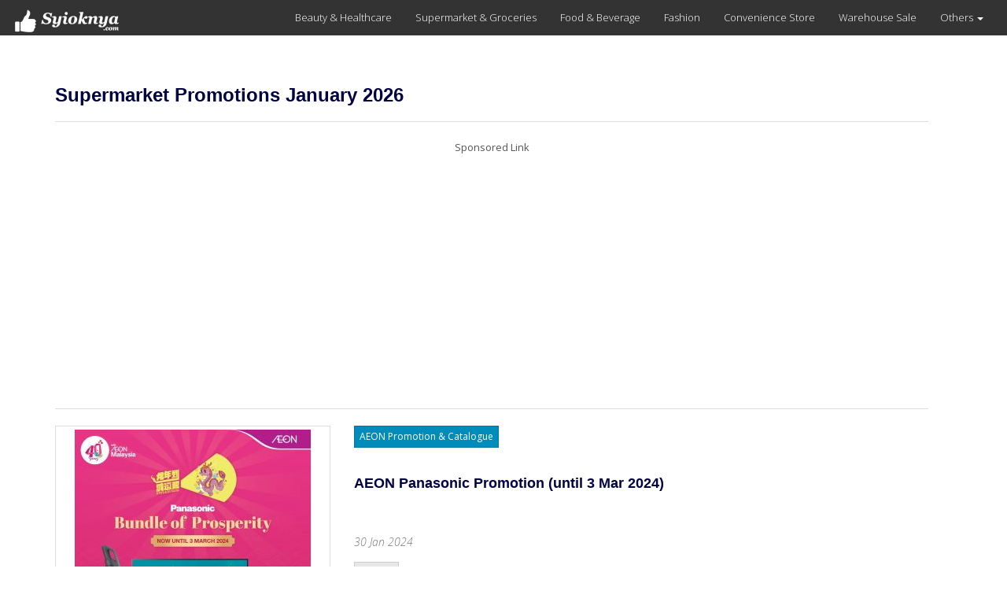

--- FILE ---
content_type: text/html; charset=UTF-8
request_url: https://www.syioknya.com/promotions/Supermarket/page/287
body_size: 6337
content:
<!DOCTYPE html>
<html lang="en">
  <head>
    <meta charset="utf-8">
    <meta name="Description" content="Get the latest Supermarket Promotions. Check out the latest promotions, sales, catalogues, FREE vouchers/coupons, promo codes, road show events and warehouse sales in Malaysia.">
    <meta name="Keywords" content="free,supermarket promotion,hypermarket promotion,promotion,free voucher,discount coupon,shopping,discount,event,activity,roadshow,expo,FOC,sale,sales,warehouse sale,clearance,Malaysia">
    <meta name="robots" content="index,follow">
    <meta property="fb:pages" content="1639403846073937" />
    <meta name="viewport" content="width=device-width,initial-scale=1.0,maximum-scale=5.0,user-scalable=yes">
    <title>Supermarket Promotions January 2026</title>
    <link rel="shortcut icon" href="https://www.syioknya.com/favicon.ico" type="image/x-icon"><link rel="icon" href="https://www.syioknya.com/favicon.ico" type="image/x-icon">
    
    <link rel="canonical" href="https://www.syioknya.com/promotions/Supermarket/page/287"/>
<link rel="stylesheet" href="//www.syioknya.com/style/base-20231101-1.css">
<link rel="stylesheet" type="text/css" href="//www.syioknya.com/plugin/bootstrap/css/bootstrap-yeti.min.css">
<script src="//www.syioknya.com/plugin/jquery/jquery.min.js"></script>
<script defer src="//www.syioknya.com/plugin/bootstrap/js/bootstrap.min.js"></script>
<script src="//www.syioknya.com/javascript/deallist-20231024-3.js"></script>
<script>currentpage='287';currentPageName='https://www.syioknya.com/promotions/Supermarket';</script>

<script async src="https://pagead2.googlesyndication.com/pagead/js/adsbygoogle.js?client=ca-pub-0785943469835804" crossorigin="anonymous"></script>
<meta property="og:url" content="https://www.syioknya.com/promotions/Supermarket/page/287" />
        <meta property="og:type" content="website" />
        <meta property="og:title" content="Supermarket Promotions January 2026" />
        <meta property="og:description" content="Get the latest Supermarket Promotions. Check out the latest promotions, sales, catalogues, FREE vouchers/coupons, promo codes, road show events and warehouse sales in Malaysia." />
        <meta property="og:site_name" content="Syioknya Malaysia" />
        <meta property="og:image" content="https://www.syioknya.com/custom/label/syioknya380_5befd440ad97c.png" />
        <meta name="twitter:card" content="summary_large_image" />
        <meta name="twitter:creator" content="Syioknya" />
        <meta name="twitter:site" content="Syioknya" />
        <meta name="twitter:image" content="https://www.syioknya.com/custom/label/syioknya380_5befd440ad97c.png" />
        <meta name="twitter:description" content="Get the latest Supermarket Promotions. Check out the latest promotions, sales, catalogues, FREE vouchers/coupons, promo codes, road show events and warehouse sales in Malaysia." />
        <meta name="twitter:title" content="Supermarket Promotions January 2026" />
        <meta name="twitter:url" content="https://www.syioknya.com/promotions/Supermarket/page/287" />
      






    <style type="text/css">
      .adslot_300600 {display:inline-block;width:300px;height:600px}
      @media (max-width: 767px) {.adslot_300600{display: none;}}
      .adslot_suggestdeal {display:block}
      @media (min-width: 768px) {.adslot_suggestdeal{display: none;}}
      .adslot_middle {display:block}
      @media (max-width: 767px) {.adslot_middle{display: none;}}
      .adslot_desktop {display:block}
      @media (max-width: 767px) {.adslot_desktop{display: none;}}
      .adslot_mobile {display:block}
      @media (min-width: 768px) {.adslot_mobile{display: none;}}
      #AdsHeader{
        min-height:320px;
      }
      @media screen and (min-width:768px){
        #AdsHeader{
          min-height:301px;
        }
      }
      @media screen and (max-width:767px){
        .adslottop300250{min-height:393px;}
        .adslot{min-height:320px;}
      }
      @media screen and (min-width:768px){
        .adslottop970250{min-height:301px;}
        .adslot{min-height:301px;}
      }
    </style>
    <script>
    function pageRedirect(input){
      window.location.href=input;
    }
    </script>
    <!-- Global site tag (gtag.js) - Google Analytics -->
      <script async src="https://www.googletagmanager.com/gtag/js?id=UA-1636786-8"></script>
      <script>
        window.dataLayer = window.dataLayer || [];
        function gtag(){dataLayer.push(arguments);}
        gtag('js', new Date());
        gtag('config', 'UA-1636786-8');
      </script>
    
  </head>
  <body>
    <!--<div class="row xs-col-12 hidden-sm hidden-md hidden-lg">&nbsp;</div>-->
    <div></div>
    <nav class="navbar navbar-default">
      <div class="container-fluid">
        <div class="navbar-header">
          <button type="button" class="navbar-toggle collapsed" data-toggle="collapse" data-target="#TopMenu" aria-expanded="false">
          <span class="sr-only">Toggle navigation</span>
          <span class="icon-bar"></span>
          <span class="icon-bar"></span>
          <span class="icon-bar"></span>
          </button>
          <a class="navbar-brand brand-name navbar-left" href="//www.syioknya.com/index.php" style="/*height:70px;*/"><img src="//www.syioknya.com/image/syioknya-logo.jpg" height="30px" width="142px" alt="Syioknya Malaysia"></a>
          <!--<a class="navbar-brand" href="//www.syioknya.com/index.php"><strong>Syioknya</strong></a>-->
        </div>
        <div class="collapse navbar-collapse" id="TopMenu">
          <ul class="nav navbar-nav navbar-right">
            <li><a href="//www.syioknya.com/promotions/health-beauty">Beauty & Healthcare</a></li><li><a href="//www.syioknya.com/promotions/Supermarket">Supermarket & Groceries</a></li><li><a href="//www.syioknya.com/promotions/food-beverage">Food & Beverage</a></li><li><a href="//www.syioknya.com/promotions/Fashion">Fashion</a></li><li><a href="//www.syioknya.com/promotions/convenience-store">Convenience Store</a></li><li><a href="//www.syioknya.com/promotions/warehouse-sale">Warehouse Sale</a></li><li class="dropdown"><a href="#" class="dropdown-toggle" data-toggle="dropdown" role="button" aria-expanded="false">Others <span class="caret"></span></a><ul class="dropdown-menu" role="menu"><li><a href="//www.syioknya.com/promotions/online-sale">Online Sale</a></li><li><a href="//www.syioknya.com/promotions/Airlines">Airlines</a></li><li><a href="//www.syioknya.com/promotions/children-maternity">Children & Maternity</a></li><li><a href="//www.syioknya.com/promotions/electrical-appliances">Electrical Appliances</a></li><li><a href="//www.syioknya.com/promotions/Education">Education</a></li><li><a href="//www.syioknya.com/promotions/Entertainment">Entertainment</a></li><li><a href="//www.syioknya.com/promotions/free-gift-free-sample">FREE Gift & FREE Sample</a></li><li><a href="//www.syioknya.com/promotions/free-voucher-promo-code">FREE Voucher & Promo Code</a></li><li><a href="//www.syioknya.com/promotions/home-living">Home & Living</a></li><li><a href="//www.syioknya.com/promotions/Kitchen%2B%252F%2BCooking">Kitchen / Cooking</a></li><li><a href="//www.syioknya.com/promotions/Sport">Sport</a></li><li><a href="//www.syioknya.com/promotions/Theme%2BPark">Theme Park</a></li><li><a href="//www.syioknya.com/promotions/Travel">Travel</a></li><li><a href="//www.syioknya.com/promotions/Others">Others</a></li></ul></li>
          </ul>
        </div>
      </div>
    </nav>
    <div class="container">
      <div class="row">
        <div class="col-sm-12">
<div class="row col-lg-12 col-md-12 col-sm-12">
  <div class="page-header">
    <h1 class="PageHeader"><strong>Supermarket Promotions January 2026</strong></h1>
  </div>
  <div class="row">
    <div id="AdsHeader" class="col-sm-12 col-xs-12 text-center">
      <font class='TextAdvertisement'>Sponsored Link</font><br>
      
        <!-- syioknya - Top (Responsive) -->
        <ins class="adsbygoogle"
             style="display:block"
             data-ad-client="ca-pub-0785943469835804"
             data-ad-slot="4404503860"
             data-ad-format="auto"
             data-full-width-responsive="true"></ins>
        <script>
        (adsbygoogle = window.adsbygoogle || []).push({});
        </script>
    </div>
  </div>
  <div class="row">&nbsp;</div>
  
  <div class="row"><div class="col-sm-12 col-xs-12"><hr></div></div>
  <div id="contentHTML">
  
  <div class="row">
    <div class="col-lg-4 col-sm-3">
      <a href="//www.syioknya.com/promotion/77789-aeon-panasonic-promotion" target=""  class="thumbnail">
        <img src="//www.syioknya.com/custom/picture/77789/syioknyaThumbnail-65b8981dbe1c7.jpg" title="AEON Panasonic Promotion (until 3 Mar 2024)" alt="AEON Panasonic Promotion (until 3 Mar 2024)" height="300px" width="300px" class="img-responsive center-block" >
      </a>
    </div>
    <div class="col-lg-7 col-sm-8">
      <a href="//www.syioknya.com/promotions/AEON" title="AEON Promotion &amp; Catalogue" rel="tag"><span class="btn btn-primary btn-xs btnspace">AEON Promotion &amp; Catalogue</span></a>
      <h2><a href="//www.syioknya.com/promotion/77789-aeon-panasonic-promotion" target=""  title="AEON Panasonic Promotion (until 3 Mar 2024)" class="ListTitleLink">AEON Panasonic Promotion (until 3 Mar 2024)</a><h2>
      <p class="ListShortDescription "></p><br>
      <p class="ListDate"><i>30 Jan 2024</i></p>
      <p><span class="btn btn-default btn-xs">Expired</span></p>
    </div>
    <div class="col-lg-1 col-sm-1"></div>
  </div>
  <div class="row"><div class="col-sm-12 col-xs-12"><hr></div></div>
  
  <div class="row">
    <div class="col-sm-12 col-xs-12 text-center">
      <!-- Syioknya - List Image 1 -->
          <ins class="adsbygoogle"
            style="display:block"
            data-ad-client="ca-pub-0785943469835804"
            data-ad-slot="9434900412"
            data-ad-format="auto"
            data-full-width-responsive="true"></ins>
          <script>(adsbygoogle = window.adsbygoogle || []).push({});</script>
    </div>
  </div>
  <div class="row"><div class="col-sm-12 col-xs-12">&nbsp;</div><div class="col-sm-12 col-xs-12"><hr></div></div>
  
  <div class="row">
    <div class="col-lg-4 col-sm-3">
      <a href="//www.syioknya.com/promotion/77782-aeon-self-care-products-promotion" target=""  class="thumbnail">
        <img src="//www.syioknya.com/custom/picture/77782/syioknyaThumbnail-65b860660d7ff.jpg" title="AEON Self-Care Products Promotion (until 1 Feb 2024)" alt="AEON Self-Care Products Promotion (until 1 Feb 2024)" height="300px" width="300px" class="img-responsive center-block" loading="lazy">
      </a>
    </div>
    <div class="col-lg-7 col-sm-8">
      <a href="//www.syioknya.com/promotions/AEON" title="AEON Promotion &amp; Catalogue" rel="tag"><span class="btn btn-primary btn-xs btnspace">AEON Promotion &amp; Catalogue</span></a>
      <h2><a href="//www.syioknya.com/promotion/77782-aeon-self-care-products-promotion" target=""  title="AEON Self-Care Products Promotion (until 1 Feb 2024)" class="ListTitleLink">AEON Self-Care Products Promotion (until 1 Feb 2024)</a><h2>
      <p class="ListShortDescription "></p><br>
      <p class="ListDate"><i>30 Jan 2024</i></p>
      <p><span class="btn btn-default btn-xs">Expired</span></p>
    </div>
    <div class="col-lg-1 col-sm-1"></div>
  </div>
  <div class="row"><div class="col-sm-12 col-xs-12"><hr></div></div>
  
  <div class="row">
    <div class="col-lg-4 col-sm-3">
      <a href="//www.syioknya.com/promotion/77781-the-store-facial-tissue-kitchen-towel-toilet-rolls-promotion" target=""  class="thumbnail">
        <img src="//www.syioknya.com/custom/picture/77781/syioknyaThumbnail-65b85f4a1b626.jpg" title="The Store Facial Tissue, Kitchen Towel &amp; Toilet Rolls Promotion (25 Jan 2024 - 14 Feb 2024)" alt="The Store Facial Tissue, Kitchen Towel &amp; Toilet Rolls Promotion (25 Jan 2024 - 14 Feb 2024)" height="300px" width="300px" class="img-responsive center-block" loading="lazy">
      </a>
    </div>
    <div class="col-lg-7 col-sm-8">
      <a href="//www.syioknya.com/promotions/The%2BStore" title="The Store Promotions &amp; Catalogues" rel="tag"><span class="btn btn-primary btn-xs btnspace">The Store Promotions &amp; Catalogues</span></a>
      <h2><a href="//www.syioknya.com/promotion/77781-the-store-facial-tissue-kitchen-towel-toilet-rolls-promotion" target=""  title="The Store Facial Tissue, Kitchen Towel &amp; Toilet Rolls Promotion (25 Jan 2024 - 14 Feb 2024)" class="ListTitleLink">The Store Facial Tissue, Kitchen Towel &amp; Toilet Rolls Promotion (25 Jan 2024 - 14 Feb 2024)</a><h2>
      <p class="ListShortDescription "></p><br>
      <p class="ListDate"><i>30 Jan 2024</i></p>
      <p><span class="btn btn-default btn-xs">Expired</span></p>
    </div>
    <div class="col-lg-1 col-sm-1"></div>
  </div>
  <div class="row"><div class="col-sm-12 col-xs-12"><hr></div></div>
  
  <div class="row">
    <div class="col-sm-12 col-xs-12 text-center">
      <!-- Syioknya - List Image 2 -->
          <ins class="adsbygoogle"
               style="display:block"
               data-ad-client="ca-pub-0785943469835804"
               data-ad-slot="6977720398"
               data-ad-format="auto"
               data-full-width-responsive="true"></ins>
          <script>(adsbygoogle = window.adsbygoogle || []).push({});</script>
    </div>
  </div>
  <div class="row"><div class="col-sm-12 col-xs-12">&nbsp;</div><div class="col-sm-12 col-xs-12"><hr></div></div>
  
  <div class="row">
    <div class="col-lg-4 col-sm-3">
      <a href="//www.syioknya.com/promotion/77778-giant-free-rm5-tng-ewallet-reload-pin-with-purchase-of-delfi-van-houten-products" target=""  class="thumbnail">
        <img src="//www.syioknya.com/custom/picture/77778/syioknyaThumbnail-65b85a076fe40.jpg" title="Giant FREE RM5 TNG eWallet Reload Pin with purchase of Delfi &amp; Van Houten Products (26 Jan 2024 - 20 Feb 2024)" alt="Giant FREE RM5 TNG eWallet Reload Pin with purchase of Delfi &amp; Van Houten Products (26 Jan 2024 - 20 Feb 2024)" height="300px" width="300px" class="img-responsive center-block" loading="lazy">
      </a>
    </div>
    <div class="col-lg-7 col-sm-8">
      <a href="//www.syioknya.com/promotions/Giant" title="Giant Promotion &amp; Catalogue" rel="tag"><span class="btn btn-primary btn-xs btnspace">Giant Promotion &amp; Catalogue</span></a>
      <h2><a href="//www.syioknya.com/promotion/77778-giant-free-rm5-tng-ewallet-reload-pin-with-purchase-of-delfi-van-houten-products" target=""  title="Giant FREE RM5 TNG eWallet Reload Pin with purchase of Delfi &amp; Van Houten Products (26 Jan 2024 - 20 Feb 2024)" class="ListTitleLink">Giant FREE RM5 TNG eWallet Reload Pin with purchase of Delfi &amp; Van Houten Products (26 Jan 2024 - 20 Feb 2024)</a><h2>
      <p class="ListShortDescription "></p><br>
      <p class="ListDate"><i>30 Jan 2024</i></p>
      <p><span class="btn btn-default btn-xs">Expired</span></p>
    </div>
    <div class="col-lg-1 col-sm-1"></div>
  </div>
  <div class="row"><div class="col-sm-12 col-xs-12"><hr></div></div>
  
  <div class="row">
    <div class="col-lg-4 col-sm-3">
      <a href="//www.syioknya.com/promotion/77777-aeon-iwate-wagyu-beef-promotion" target=""  class="thumbnail">
        <img src="//www.syioknya.com/custom/picture/77777/syioknyaThumbnail-65b857aa00b97.jpg" title="AEON Iwate Wagyu Beef Promotion (until 10 Feb 2024)" alt="AEON Iwate Wagyu Beef Promotion (until 10 Feb 2024)" height="300px" width="300px" class="img-responsive center-block" loading="lazy">
      </a>
    </div>
    <div class="col-lg-7 col-sm-8">
      <a href="//www.syioknya.com/promotions/AEON" title="AEON Promotion &amp; Catalogue" rel="tag"><span class="btn btn-primary btn-xs btnspace">AEON Promotion &amp; Catalogue</span></a>
      <h2><a href="//www.syioknya.com/promotion/77777-aeon-iwate-wagyu-beef-promotion" target=""  title="AEON Iwate Wagyu Beef Promotion (until 10 Feb 2024)" class="ListTitleLink">AEON Iwate Wagyu Beef Promotion (until 10 Feb 2024)</a><h2>
      <p class="ListShortDescription "></p><br>
      <p class="ListDate"><i>30 Jan 2024</i></p>
      <p><span class="btn btn-default btn-xs">Expired</span></p>
    </div>
    <div class="col-lg-1 col-sm-1"></div>
  </div>
  <div class="row"><div class="col-sm-12 col-xs-12"><hr></div></div>
  
  <div class="row">
    <div class="col-sm-12 col-xs-12 text-center">
      <!-- Syioknya - List Image 3 -->
          <ins class="adsbygoogle"
               style="display:block"
               data-ad-client="ca-pub-0785943469835804"
               data-ad-slot="1467756303"
               data-ad-format="auto"
               data-full-width-responsive="true"></ins>
          <script>(adsbygoogle = window.adsbygoogle || []).push({});</script>
    </div>
  </div>
  <div class="row"><div class="col-sm-12 col-xs-12">&nbsp;</div><div class="col-sm-12 col-xs-12"><hr></div></div>
  
  <div class="row">
    <div class="col-lg-4 col-sm-3">
      <a href="//www.syioknya.com/promotion/77776-segi-fresh-promotion" target=""  class="thumbnail">
        <img src="//www.syioknya.com/custom/picture/77776/syioknyaThumbnail-65b85595547a1.jpg" title="Segi Fresh Promotion (1 Feb 2024 - 29 Feb 2024)" alt="Segi Fresh Promotion (1 Feb 2024 - 29 Feb 2024)" height="300px" width="300px" class="img-responsive center-block" loading="lazy">
      </a>
    </div>
    <div class="col-lg-7 col-sm-8">
      <a href="//www.syioknya.com/promotions/SegiFresh" title="SegiFresh Promotions &amp; Catalogues" rel="tag"><span class="btn btn-primary btn-xs btnspace">SegiFresh Promotions &amp; Catalogues</span></a>
      <h2><a href="//www.syioknya.com/promotion/77776-segi-fresh-promotion" target=""  title="Segi Fresh Promotion (1 Feb 2024 - 29 Feb 2024)" class="ListTitleLink">Segi Fresh Promotion (1 Feb 2024 - 29 Feb 2024)</a><h2>
      <p class="ListShortDescription "></p><br>
      <p class="ListDate"><i>30 Jan 2024</i></p>
      <p><span class="btn btn-default btn-xs">Expired</span></p>
    </div>
    <div class="col-lg-1 col-sm-1"></div>
  </div>
  <div class="row"><div class="col-sm-12 col-xs-12"><hr></div></div>
  
  <div class="row">
    <div class="col-lg-4 col-sm-3">
      <a href="//www.syioknya.com/promotion/77774-tf-value-mart-free-julies-ceramic-plate-with-purchase-of-julies-love-letter" target=""  class="thumbnail">
        <img src="//www.syioknya.com/custom/picture/77774/syioknyaThumbnail-65b83c5b69bee.jpg" title="TF Value-Mart FREE Julie&#039;s Ceramic Plate with purchase of Julie&#039;s Love Letter (18 Jan 2024 - 31 Jan 2024)" alt="TF Value-Mart FREE Julie&#039;s Ceramic Plate with purchase of Julie&#039;s Love Letter (18 Jan 2024 - 31 Jan 2024)" height="300px" width="300px" class="img-responsive center-block" loading="lazy">
      </a>
    </div>
    <div class="col-lg-7 col-sm-8">
      <a href="//www.syioknya.com/promotions/tf-value-mart" title="TF Value-Mart Promotions &amp; Catalogues" rel="tag"><span class="btn btn-primary btn-xs btnspace">TF Value-Mart Promotions &amp; Catalogues</span></a>
      <h2><a href="//www.syioknya.com/promotion/77774-tf-value-mart-free-julies-ceramic-plate-with-purchase-of-julies-love-letter" target=""  title="TF Value-Mart FREE Julie&#039;s Ceramic Plate with purchase of Julie&#039;s Love Letter (18 Jan 2024 - 31 Jan 2024)" class="ListTitleLink">TF Value-Mart FREE Julie&#039;s Ceramic Plate with purchase of Julie&#039;s Love Letter (18 Jan 2024 - 31 Jan 2024)</a><h2>
      <p class="ListShortDescription "></p><br>
      <p class="ListDate"><i>30 Jan 2024</i></p>
      <p><span class="btn btn-default btn-xs">Expired</span></p>
    </div>
    <div class="col-lg-1 col-sm-1"></div>
  </div>
  <div class="row"><div class="col-sm-12 col-xs-12"><hr></div></div>
  
  <div class="row">
    <div class="col-sm-12 col-xs-12 text-center">
      <!-- Syioknya - List Image 4 -->
          <ins class="adsbygoogle"
               style="display:block"
               data-ad-client="ca-pub-0785943469835804"
               data-ad-slot="9623532207"
               data-ad-format="auto"
               data-full-width-responsive="true"></ins>
          <script>(adsbygoogle = window.adsbygoogle || []).push({});</script>
    </div>
  </div>
  <div class="row"><div class="col-sm-12 col-xs-12">&nbsp;</div><div class="col-sm-12 col-xs-12"><hr></div></div>
  
  <div class="row">
    <div class="col-lg-4 col-sm-3">
      <a href="//www.syioknya.com/promotion/77773-lotuss-cny-promotion-30jan2024" target=""  class="thumbnail">
        <img src="//www.syioknya.com/custom/picture/77773/syioknyaThumbnail-65b826f28c00d.jpg" title="Lotus&#039;s CNY Promotion: Unleash Festive Deals for a Prosperous Celebration (30 Jan 2024 - 31 Jan 2024)" alt="Lotus&#039;s CNY Promotion: Unleash Festive Deals for a Prosperous Celebration (30 Jan 2024 - 31 Jan 2024)" height="300px" width="300px" class="img-responsive center-block" loading="lazy">
      </a>
    </div>
    <div class="col-lg-7 col-sm-8">
      <a href="//www.syioknya.com/promotions/lotuss" title="Tesco / Lotus&#039;s Promotion &amp; Catalogue" rel="tag"><span class="btn btn-primary btn-xs btnspace">Tesco / Lotus&#039;s Promotion &amp; Catalogue</span></a>
      <h2><a href="//www.syioknya.com/promotion/77773-lotuss-cny-promotion-30jan2024" target=""  title="Lotus&#039;s CNY Promotion: Unleash Festive Deals for a Prosperous Celebration (30 Jan 2024 - 31 Jan 2024)" class="ListTitleLink">Lotus&#039;s CNY Promotion: Unleash Festive Deals for a Prosperous Celebration (30 Jan 2024 - 31 Jan 2024)</a><h2>
      <p class="ListShortDescription "></p><br>
      <p class="ListDate"><i>30 Jan 2024</i></p>
      <p><span class="btn btn-default btn-xs">Expired</span></p>
    </div>
    <div class="col-lg-1 col-sm-1"></div>
  </div>
  <div class="row"><div class="col-sm-12 col-xs-12"><hr></div></div>
  
  <div class="row">
    <div class="col-lg-4 col-sm-3">
      <a href="//www.syioknya.com/promotion/77772-lotuss-sama-sama-berjimat-promotion-save-big-this-month-end-30jan2024" target=""  class="thumbnail">
        <img src="//www.syioknya.com/custom/picture/77772/syioknyaThumbnail-65b7d0d5a185d.jpg" title="Lotus&#039;s Sama-Sama Berjimat Promotion: Save Big This Month-end (30 Jan 2024 - 31 Jan 2024)" alt="Lotus&#039;s Sama-Sama Berjimat Promotion: Save Big This Month-end (30 Jan 2024 - 31 Jan 2024)" height="300px" width="300px" class="img-responsive center-block" loading="lazy">
      </a>
    </div>
    <div class="col-lg-7 col-sm-8">
      <a href="//www.syioknya.com/promotions/lotuss" title="Tesco / Lotus&#039;s Promotion &amp; Catalogue" rel="tag"><span class="btn btn-primary btn-xs btnspace">Tesco / Lotus&#039;s Promotion &amp; Catalogue</span></a>
      <h2><a href="//www.syioknya.com/promotion/77772-lotuss-sama-sama-berjimat-promotion-save-big-this-month-end-30jan2024" target=""  title="Lotus&#039;s Sama-Sama Berjimat Promotion: Save Big This Month-end (30 Jan 2024 - 31 Jan 2024)" class="ListTitleLink">Lotus&#039;s Sama-Sama Berjimat Promotion: Save Big This Month-end (30 Jan 2024 - 31 Jan 2024)</a><h2>
      <p class="ListShortDescription "></p><br>
      <p class="ListDate"><i>30 Jan 2024</i></p>
      <p><span class="btn btn-default btn-xs">Expired</span></p>
    </div>
    <div class="col-lg-1 col-sm-1"></div>
  </div>
  <div class="row"><div class="col-sm-12 col-xs-12"><hr></div></div>
  
  <div class="row">
    <div class="col-sm-12 col-xs-12 text-center">
      <!-- Syioknya - List Image 5 -->
          <ins class="adsbygoogle"
               style="display:block"
               data-ad-client="ca-pub-0785943469835804"
               data-ad-slot="9088721832"
               data-ad-format="auto"
               data-full-width-responsive="true"></ins>
          <script>(adsbygoogle = window.adsbygoogle || []).push({});</script>
    </div>
  </div>
  <div class="row"><div class="col-sm-12 col-xs-12">&nbsp;</div><div class="col-sm-12 col-xs-12"><hr></div></div>
  
  <div class="row">
    <div class="col-lg-4 col-sm-3">
      <a href="//www.syioknya.com/promotion/77767-the-store-cooking-essentials-promotion" target=""  class="thumbnail">
        <img src="//www.syioknya.com/custom/picture/77767/syioknyaThumbnail-65b7bcbac3599.jpg" title="The Store Cooking Essentials Promotion (25 Jan 2024 - 14 Feb 2024)" alt="The Store Cooking Essentials Promotion (25 Jan 2024 - 14 Feb 2024)" height="300px" width="300px" class="img-responsive center-block" loading="lazy">
      </a>
    </div>
    <div class="col-lg-7 col-sm-8">
      <a href="//www.syioknya.com/promotions/The%2BStore" title="The Store Promotions &amp; Catalogues" rel="tag"><span class="btn btn-primary btn-xs btnspace">The Store Promotions &amp; Catalogues</span></a>
      <h2><a href="//www.syioknya.com/promotion/77767-the-store-cooking-essentials-promotion" target=""  title="The Store Cooking Essentials Promotion (25 Jan 2024 - 14 Feb 2024)" class="ListTitleLink">The Store Cooking Essentials Promotion (25 Jan 2024 - 14 Feb 2024)</a><h2>
      <p class="ListShortDescription "></p><br>
      <p class="ListDate"><i>29 Jan 2024</i></p>
      <p><span class="btn btn-default btn-xs">Expired</span></p>
    </div>
    <div class="col-lg-1 col-sm-1"></div>
  </div>
  <div class="row"><div class="col-sm-12 col-xs-12"><hr></div></div>
  
  <div class="row">
    <div class="col-lg-4 col-sm-3">
      <a href="//www.syioknya.com/promotion/77765-econsave-cny-rice-promotion" target=""  class="thumbnail">
        <img src="//www.syioknya.com/custom/picture/77765/syioknyaThumbnail-65b7b5e40e0f4.jpg" title="Econsave CNY Rice Promotion (26 Jan 2024 - 4 Feb 2024)" alt="Econsave CNY Rice Promotion (26 Jan 2024 - 4 Feb 2024)" height="300px" width="300px" class="img-responsive center-block" loading="lazy">
      </a>
    </div>
    <div class="col-lg-7 col-sm-8">
      <a href="//www.syioknya.com/promotions/Econsave" title="Econsave Promotion &amp; Catalogue" rel="tag"><span class="btn btn-primary btn-xs btnspace">Econsave Promotion &amp; Catalogue</span></a>
      <h2><a href="//www.syioknya.com/promotion/77765-econsave-cny-rice-promotion" target=""  title="Econsave CNY Rice Promotion (26 Jan 2024 - 4 Feb 2024)" class="ListTitleLink">Econsave CNY Rice Promotion (26 Jan 2024 - 4 Feb 2024)</a><h2>
      <p class="ListShortDescription "></p><br>
      <p class="ListDate"><i>29 Jan 2024</i></p>
      <p><span class="btn btn-default btn-xs">Expired</span></p>
    </div>
    <div class="col-lg-1 col-sm-1"></div>
  </div>
  <div class="row"><div class="col-sm-12 col-xs-12"><hr></div></div>
  
  <div class="row">
    <div class="col-sm-12 col-xs-12 text-center">
      <!-- Syioknya - List Image 6 -->
          <ins class="adsbygoogle"
               style="display:block"
               data-ad-client="ca-pub-0785943469835804"
               data-ad-slot="1785673237"
               data-ad-format="auto"
               data-full-width-responsive="true"></ins>
          <script>(adsbygoogle = window.adsbygoogle || []).push({});</script>
    </div>
  </div>
  <div class="row"><div class="col-sm-12 col-xs-12">&nbsp;</div><div class="col-sm-12 col-xs-12"><hr></div></div>
  
  <div class="row">
    <div class="col-lg-4 col-sm-3">
      <a href="//www.syioknya.com/promotion/77764-sunshine-baby-kid-expo-at-sunshine-square-bayan-baru" target=""  class="thumbnail">
        <img src="//www.syioknya.com/custom/picture/77764/syioknyaThumbnail-65b7b5318c55f.jpg" title="Sunshine Baby &amp; Kid Expo at Sunshine Square, Bayan Baru (28 Feb 2024 - 3 Mar 2024)" alt="Sunshine Baby &amp; Kid Expo at Sunshine Square, Bayan Baru (28 Feb 2024 - 3 Mar 2024)" height="300px" width="300px" class="img-responsive center-block" loading="lazy">
      </a>
    </div>
    <div class="col-lg-7 col-sm-8">
      <a href="//www.syioknya.com/promotions/Sunshine" title="Sunshine Retail Penang Promotions &amp; Catalogues" rel="tag"><span class="btn btn-primary btn-xs btnspace">Sunshine Retail Penang Promotions &amp; Catalogues</span></a>
      <h2><a href="//www.syioknya.com/promotion/77764-sunshine-baby-kid-expo-at-sunshine-square-bayan-baru" target=""  title="Sunshine Baby &amp; Kid Expo at Sunshine Square, Bayan Baru (28 Feb 2024 - 3 Mar 2024)" class="ListTitleLink">Sunshine Baby &amp; Kid Expo at Sunshine Square, Bayan Baru (28 Feb 2024 - 3 Mar 2024)</a><h2>
      <p class="ListShortDescription "></p><br>
      <p class="ListDate"><i>29 Jan 2024</i></p>
      <p><span class="btn btn-default btn-xs">Expired</span></p>
    </div>
    <div class="col-lg-1 col-sm-1"></div>
  </div>
  <div class="row"><div class="col-sm-12 col-xs-12"><hr></div></div>
  
  <div class="row">
    <div class="col-lg-4 col-sm-3">
      <a href="//www.syioknya.com/promotion/77763-sunshine-cny-fashion-sale" target=""  class="thumbnail">
        <img src="//www.syioknya.com/custom/picture/77763/syioknyaThumbnail-65b7b492a9b0e.jpg" title="Sunshine CNY Fashion Sale (29 Jan 2024 - 1 Feb 2024)" alt="Sunshine CNY Fashion Sale (29 Jan 2024 - 1 Feb 2024)" height="300px" width="300px" class="img-responsive center-block" loading="lazy">
      </a>
    </div>
    <div class="col-lg-7 col-sm-8">
      <a href="//www.syioknya.com/promotions/Sunshine" title="Sunshine Retail Penang Promotions &amp; Catalogues" rel="tag"><span class="btn btn-primary btn-xs btnspace">Sunshine Retail Penang Promotions &amp; Catalogues</span></a>
      <h2><a href="//www.syioknya.com/promotion/77763-sunshine-cny-fashion-sale" target=""  title="Sunshine CNY Fashion Sale (29 Jan 2024 - 1 Feb 2024)" class="ListTitleLink">Sunshine CNY Fashion Sale (29 Jan 2024 - 1 Feb 2024)</a><h2>
      <p class="ListShortDescription "></p><br>
      <p class="ListDate"><i>29 Jan 2024</i></p>
      <p><span class="btn btn-default btn-xs">Expired</span></p>
    </div>
    <div class="col-lg-1 col-sm-1"></div>
  </div>
  <div class="row"><div class="col-sm-12 col-xs-12"><hr></div></div>
  
  <div class="row">
    <div class="col-sm-12 col-xs-12 text-center">
      <!-- Syioknya - List Image 7 -->
          <ins class="adsbygoogle"
               style="display:block"
               data-ad-client="ca-pub-0785943469835804"
               data-ad-slot="9608322932"
               data-ad-format="auto"
               data-full-width-responsive="true"></ins>
          <script>(adsbygoogle = window.adsbygoogle || []).push({});</script>
    </div>
  </div>
  <div class="row"><div class="col-sm-12 col-xs-12">&nbsp;</div><div class="col-sm-12 col-xs-12"><hr></div></div>
  
  <div class="row">
    <div class="col-lg-4 col-sm-3">
      <a href="//www.syioknya.com/promotion/77762-segi-fresh-promotion" target=""  class="thumbnail">
        <img src="//www.syioknya.com/custom/picture/77762/syioknyaThumbnail-65b7b3e48df26.jpg" title="Segi Fresh Promotion (30 Jan 2024)" alt="Segi Fresh Promotion (30 Jan 2024)" height="300px" width="300px" class="img-responsive center-block" loading="lazy">
      </a>
    </div>
    <div class="col-lg-7 col-sm-8">
      <a href="//www.syioknya.com/promotions/SegiFresh" title="SegiFresh Promotions &amp; Catalogues" rel="tag"><span class="btn btn-primary btn-xs btnspace">SegiFresh Promotions &amp; Catalogues</span></a>
      <h2><a href="//www.syioknya.com/promotion/77762-segi-fresh-promotion" target=""  title="Segi Fresh Promotion (30 Jan 2024)" class="ListTitleLink">Segi Fresh Promotion (30 Jan 2024)</a><h2>
      <p class="ListShortDescription "></p><br>
      <p class="ListDate"><i>29 Jan 2024</i></p>
      <p><span class="btn btn-default btn-xs">Expired</span></p>
    </div>
    <div class="col-lg-1 col-sm-1"></div>
  </div>
  <div class="row"><div class="col-sm-12 col-xs-12"><hr></div></div>
  
  <div class="row">
    <div class="col-lg-4 col-sm-3">
      <a href="//www.syioknya.com/promotion/77761-jaya-grocer-seremban-prima-grand-opening-promotion" target=""  class="thumbnail">
        <img src="//www.syioknya.com/custom/picture/77761/syioknyaThumbnail-65b7b247ce6ed.jpg" title="Jaya Grocer Seremban Prima Grand Opening: Exciting Deals and Festive Fun Await" alt="Jaya Grocer Seremban Prima Grand Opening: Exciting Deals and Festive Fun Await" height="299px" width="300px" class="img-responsive center-block" loading="lazy">
      </a>
    </div>
    <div class="col-lg-7 col-sm-8">
      <a href="//www.syioknya.com/promotions/jaya-grocer" title="Jaya Grocer Promotion" rel="tag"><span class="btn btn-primary btn-xs btnspace">Jaya Grocer Promotion</span></a>
      <h2><a href="//www.syioknya.com/promotion/77761-jaya-grocer-seremban-prima-grand-opening-promotion" target=""  title="Jaya Grocer Seremban Prima Grand Opening: Exciting Deals and Festive Fun Await" class="ListTitleLink">Jaya Grocer Seremban Prima Grand Opening: Exciting Deals and Festive Fun Await</a><h2>
      <p class="ListShortDescription "></p><br>
      <p class="ListDate"><i>29 Jan 2024</i></p>
      <p><span class="btn btn-default btn-xs">Expired</span></p>
    </div>
    <div class="col-lg-1 col-sm-1"></div>
  </div>
  <div class="row"><div class="col-sm-12 col-xs-12"><hr></div></div>
  
  <div class="row">
    <div class="col-sm-12 col-xs-12 text-center">
      <!-- Syioknya - List Image 8 -->
          <ins class="adsbygoogle"
               style="display:block"
               data-ad-client="ca-pub-0785943469835804"
               data-ad-slot="4574761759"
               data-ad-format="auto"
               data-full-width-responsive="true"></ins>
          <script>(adsbygoogle = window.adsbygoogle || []).push({});</script>
    </div>
  </div>
  <div class="row"><div class="col-sm-12 col-xs-12">&nbsp;</div><div class="col-sm-12 col-xs-12"><hr></div></div>
  
  <div class="row">
    <div class="col-lg-4 col-sm-3">
      <a href="//www.syioknya.com/promotion/77756-econsave-non-halal-items-promotion" target=""  class="thumbnail">
        <img src="//www.syioknya.com/custom/picture/77756/syioknyaThumbnail-65b7ab4379dd9.jpg" title="Econsave Non-Halal Items Promotion (until 12 Feb 2024)" alt="Econsave Non-Halal Items Promotion (until 12 Feb 2024)" height="300px" width="300px" class="img-responsive center-block" loading="lazy">
      </a>
    </div>
    <div class="col-lg-7 col-sm-8">
      <a href="//www.syioknya.com/promotions/Econsave" title="Econsave Promotion &amp; Catalogue" rel="tag"><span class="btn btn-primary btn-xs btnspace">Econsave Promotion &amp; Catalogue</span></a>
      <h2><a href="//www.syioknya.com/promotion/77756-econsave-non-halal-items-promotion" target=""  title="Econsave Non-Halal Items Promotion (until 12 Feb 2024)" class="ListTitleLink">Econsave Non-Halal Items Promotion (until 12 Feb 2024)</a><h2>
      <p class="ListShortDescription "></p><br>
      <p class="ListDate"><i>29 Jan 2024</i></p>
      <p><span class="btn btn-default btn-xs">Expired</span></p>
    </div>
    <div class="col-lg-1 col-sm-1"></div>
  </div>
  <div class="row"><div class="col-sm-12 col-xs-12"><hr></div></div>
  
  <div class="row">
    <div class="col-lg-4 col-sm-3">
      <a href="//www.syioknya.com/promotion/77751-the-store-diapers-promotion" target=""  class="thumbnail">
        <img src="//www.syioknya.com/custom/picture/77751/syioknyaThumbnail-65b799122398a.jpg" title="The Store Diapers Promotion (25 Jan 2024 - 14 Feb 2024)" alt="The Store Diapers Promotion (25 Jan 2024 - 14 Feb 2024)" height="300px" width="300px" class="img-responsive center-block" loading="lazy">
      </a>
    </div>
    <div class="col-lg-7 col-sm-8">
      <a href="//www.syioknya.com/promotions/The%2BStore" title="The Store Promotions &amp; Catalogues" rel="tag"><span class="btn btn-primary btn-xs btnspace">The Store Promotions &amp; Catalogues</span></a>
      <h2><a href="//www.syioknya.com/promotion/77751-the-store-diapers-promotion" target=""  title="The Store Diapers Promotion (25 Jan 2024 - 14 Feb 2024)" class="ListTitleLink">The Store Diapers Promotion (25 Jan 2024 - 14 Feb 2024)</a><h2>
      <p class="ListShortDescription "></p><br>
      <p class="ListDate"><i>29 Jan 2024</i></p>
      <p><span class="btn btn-default btn-xs">Expired</span></p>
    </div>
    <div class="col-lg-1 col-sm-1"></div>
  </div>
  <div class="row"><div class="col-sm-12 col-xs-12"><hr></div></div>
  
  <div class="row">
    <div class="col-sm-12 col-xs-12 text-center">
      <!-- Syioknya - List Image 9 -->
          <ins class="adsbygoogle"
               style="display:block"
               data-ad-client="ca-pub-0785943469835804"
               data-ad-slot="3261680081"
               data-ad-format="auto"
               data-full-width-responsive="true"></ins>
          <script>(adsbygoogle = window.adsbygoogle || []).push({});</script>
    </div>
  </div>
  <div class="row"><div class="col-sm-12 col-xs-12">&nbsp;</div><div class="col-sm-12 col-xs-12"><hr></div></div>
  
  <div class="row">
    <div class="col-lg-4 col-sm-3">
      <a href="//www.syioknya.com/promotion/77742-mydin-padu-promotion" target=""  class="thumbnail">
        <img src="//www.syioknya.com/custom/picture/77742/syioknyaThumbnail-65b7252782e80.jpg" title="MYDIN PADU Promotion (29 Jan 2024 - 4 Feb 2024)" alt="MYDIN PADU Promotion (29 Jan 2024 - 4 Feb 2024)" height="299px" width="300px" class="img-responsive center-block" loading="lazy">
      </a>
    </div>
    <div class="col-lg-7 col-sm-8">
      <a href="//www.syioknya.com/promotions/MYDIN" title="MYDIN Promotions &amp; Catalogues" rel="tag"><span class="btn btn-primary btn-xs btnspace">MYDIN Promotions &amp; Catalogues</span></a>
      <h2><a href="//www.syioknya.com/promotion/77742-mydin-padu-promotion" target=""  title="MYDIN PADU Promotion (29 Jan 2024 - 4 Feb 2024)" class="ListTitleLink">MYDIN PADU Promotion (29 Jan 2024 - 4 Feb 2024)</a><h2>
      <p class="ListShortDescription "></p><br>
      <p class="ListDate"><i>29 Jan 2024</i></p>
      <p><span class="btn btn-default btn-xs">Expired</span></p>
    </div>
    <div class="col-lg-1 col-sm-1"></div>
  </div>
  <div class="row"><div class="col-sm-12 col-xs-12"><hr></div></div>
  
  <div class="row">
    <div class="col-lg-4 col-sm-3">
      <a href="//www.syioknya.com/promotion/77740-segi-fresh-station-18-pengkalan-opening-promotion" target=""  class="thumbnail">
        <img src="//www.syioknya.com/custom/picture/77740/syioknyaThumbnail-65b7219036e36.jpg" title="Segi Fresh Station 18, Pengkalan Opening Promotion (3 Feb 2024 - 11 Feb 2024)" alt="Segi Fresh Station 18, Pengkalan Opening Promotion (3 Feb 2024 - 11 Feb 2024)" height="300px" width="300px" class="img-responsive center-block" loading="lazy">
      </a>
    </div>
    <div class="col-lg-7 col-sm-8">
      <a href="//www.syioknya.com/promotions/SegiFresh" title="SegiFresh Promotions &amp; Catalogues" rel="tag"><span class="btn btn-primary btn-xs btnspace">SegiFresh Promotions &amp; Catalogues</span></a>
      <h2><a href="//www.syioknya.com/promotion/77740-segi-fresh-station-18-pengkalan-opening-promotion" target=""  title="Segi Fresh Station 18, Pengkalan Opening Promotion (3 Feb 2024 - 11 Feb 2024)" class="ListTitleLink">Segi Fresh Station 18, Pengkalan Opening Promotion (3 Feb 2024 - 11 Feb 2024)</a><h2>
      <p class="ListShortDescription "></p><br>
      <p class="ListDate"><i>29 Jan 2024</i></p>
      <p><span class="btn btn-default btn-xs">Expired</span></p>
    </div>
    <div class="col-lg-1 col-sm-1"></div>
  </div>
  <div class="row"><div class="col-sm-12 col-xs-12"><hr></div></div>
  
  <div class="row">
    <div class="col-sm-12 col-xs-12 text-center">
      <!-- Syioknya - List Image 10 -->
          <ins class="adsbygoogle"
               style="display:block"
               data-ad-client="ca-pub-0785943469835804"
               data-ad-slot="1729832916"
               data-ad-format="auto"
               data-full-width-responsive="true"></ins>
          <script>(adsbygoogle = window.adsbygoogle || []).push({});</script>
    </div>
  </div>
  <div class="row"><div class="col-sm-12 col-xs-12">&nbsp;</div><div class="col-sm-12 col-xs-12"><hr></div></div>
  
  <div class="row">
    <div class="col-lg-4 col-sm-3">
      <a href="//www.syioknya.com/promotion/77734-mydin-rakan-eksklusif-promotion" target=""  class="thumbnail">
        <img src="//www.syioknya.com/custom/picture/77734/syioknyaThumbnail-65b70ba038807.jpg" title="MYDIN Rakan Eksklusif Promotion (29 Jan 2024 - 4 Feb 2024)" alt="MYDIN Rakan Eksklusif Promotion (29 Jan 2024 - 4 Feb 2024)" height="300px" width="300px" class="img-responsive center-block" loading="lazy">
      </a>
    </div>
    <div class="col-lg-7 col-sm-8">
      <a href="//www.syioknya.com/promotions/MYDIN" title="MYDIN Promotions &amp; Catalogues" rel="tag"><span class="btn btn-primary btn-xs btnspace">MYDIN Promotions &amp; Catalogues</span></a>
      <h2><a href="//www.syioknya.com/promotion/77734-mydin-rakan-eksklusif-promotion" target=""  title="MYDIN Rakan Eksklusif Promotion (29 Jan 2024 - 4 Feb 2024)" class="ListTitleLink">MYDIN Rakan Eksklusif Promotion (29 Jan 2024 - 4 Feb 2024)</a><h2>
      <p class="ListShortDescription "></p><br>
      <p class="ListDate"><i>29 Jan 2024</i></p>
      <p><span class="btn btn-default btn-xs">Expired</span></p>
    </div>
    <div class="col-lg-1 col-sm-1"></div>
  </div>
  <div class="row"><div class="col-sm-12 col-xs-12"><hr></div></div>
  
  <div class="row">
    <div class="col-lg-4 col-sm-3">
      <a href="//www.syioknya.com/promotion/77733-sunshine-hero99-free-exclusive-cny-bowl" target=""  class="thumbnail">
        <img src="//www.syioknya.com/custom/picture/77733/syioknyaThumbnail-65b70aff84150.jpg" title="Sunshine HERO99 FREE Exclusive CNY Bowl" alt="Sunshine HERO99 FREE Exclusive CNY Bowl" height="300px" width="300px" class="img-responsive center-block" loading="lazy">
      </a>
    </div>
    <div class="col-lg-7 col-sm-8">
      <a href="//www.syioknya.com/promotions/Sunshine" title="Sunshine Retail Penang Promotions &amp; Catalogues" rel="tag"><span class="btn btn-primary btn-xs btnspace">Sunshine Retail Penang Promotions &amp; Catalogues</span></a>
      <h2><a href="//www.syioknya.com/promotion/77733-sunshine-hero99-free-exclusive-cny-bowl" target=""  title="Sunshine HERO99 FREE Exclusive CNY Bowl" class="ListTitleLink">Sunshine HERO99 FREE Exclusive CNY Bowl</a><h2>
      <p class="ListShortDescription "></p><br>
      <p class="ListDate"><i>29 Jan 2024</i></p>
      <p><span class="btn btn-default btn-xs">Expired</span></p>
    </div>
    <div class="col-lg-1 col-sm-1"></div>
  </div>
  <div class="row"><div class="col-sm-12 col-xs-12"><hr></div></div>
  
  <div class="row">
    <div class="col-lg-4 col-sm-3">
      <a href="//www.syioknya.com/promotion/77728-sunshine-pre-cny-free-rm8-weekday-voucher-promotion" target=""  class="thumbnail">
        <img src="//www.syioknya.com/custom/picture/77728/syioknyaThumbnail-65b701beada35.jpg" title="Sunshine Pre-CNY FREE RM8 Weekday Voucher Promotion (29 Jan 2024 - 31 Jan 2024)" alt="Sunshine Pre-CNY FREE RM8 Weekday Voucher Promotion (29 Jan 2024 - 31 Jan 2024)" height="212px" width="300px" class="img-responsive center-block" loading="lazy">
      </a>
    </div>
    <div class="col-lg-7 col-sm-8">
      <a href="//www.syioknya.com/promotions/Sunshine" title="Sunshine Retail Penang Promotions &amp; Catalogues" rel="tag"><span class="btn btn-primary btn-xs btnspace">Sunshine Retail Penang Promotions &amp; Catalogues</span></a>
      <h2><a href="//www.syioknya.com/promotion/77728-sunshine-pre-cny-free-rm8-weekday-voucher-promotion" target=""  title="Sunshine Pre-CNY FREE RM8 Weekday Voucher Promotion (29 Jan 2024 - 31 Jan 2024)" class="ListTitleLink">Sunshine Pre-CNY FREE RM8 Weekday Voucher Promotion (29 Jan 2024 - 31 Jan 2024)</a><h2>
      <p class="ListShortDescription "></p><br>
      <p class="ListDate"><i>29 Jan 2024</i></p>
      <p><span class="btn btn-default btn-xs">Expired</span></p>
    </div>
    <div class="col-lg-1 col-sm-1"></div>
  </div>
  <div class="row"><div class="col-sm-12 col-xs-12"><hr></div></div>
  
  <div class="row">
    <div class="col-lg-4 col-sm-3">
      <a href="//www.syioknya.com/promotion/77723-billion-pantai-timor-cny-promotion" target=""  class="thumbnail">
        <img src="//www.syioknya.com/custom/picture/77723/syioknyaThumbnail-65b6e3c53c537.jpg" title="BILLION &amp; Pantai Timor CNY Promotion (29 Jan 2024 - 1 Feb 2024)" alt="BILLION &amp; Pantai Timor CNY Promotion (29 Jan 2024 - 1 Feb 2024)" height="300px" width="300px" class="img-responsive center-block" loading="lazy">
      </a>
    </div>
    <div class="col-lg-7 col-sm-8">
      <a href="//www.syioknya.com/promotions/billion" title="Billion Promotions &amp; Catalogues" rel="tag"><span class="btn btn-primary btn-xs btnspace">Billion Promotions &amp; Catalogues</span></a>
      <h2><a href="//www.syioknya.com/promotion/77723-billion-pantai-timor-cny-promotion" target=""  title="BILLION &amp; Pantai Timor CNY Promotion (29 Jan 2024 - 1 Feb 2024)" class="ListTitleLink">BILLION &amp; Pantai Timor CNY Promotion (29 Jan 2024 - 1 Feb 2024)</a><h2>
      <p class="ListShortDescription "></p><br>
      <p class="ListDate"><i>29 Jan 2024</i></p>
      <p><span class="btn btn-default btn-xs">Expired</span></p>
    </div>
    <div class="col-lg-1 col-sm-1"></div>
  </div>
  <div class="row"><div class="col-sm-12 col-xs-12"><hr></div></div>
  
  <div class="row">
    <div class="col-lg-4 col-sm-3">
      <a href="//www.syioknya.com/promotion/77722-econsave-mandarin-orange-promotion" target=""  class="thumbnail">
        <img src="//www.syioknya.com/custom/picture/77722/syioknyaThumbnail-65b6dfe70dab7.jpg" title="Econsave Mandarin Orange Promotion (26 Jan 2024 - 1 Feb 2024)" alt="Econsave Mandarin Orange Promotion (26 Jan 2024 - 1 Feb 2024)" height="300px" width="300px" class="img-responsive center-block" loading="lazy">
      </a>
    </div>
    <div class="col-lg-7 col-sm-8">
      <a href="//www.syioknya.com/promotions/Econsave" title="Econsave Promotion &amp; Catalogue" rel="tag"><span class="btn btn-primary btn-xs btnspace">Econsave Promotion &amp; Catalogue</span></a>
      <h2><a href="//www.syioknya.com/promotion/77722-econsave-mandarin-orange-promotion" target=""  title="Econsave Mandarin Orange Promotion (26 Jan 2024 - 1 Feb 2024)" class="ListTitleLink">Econsave Mandarin Orange Promotion (26 Jan 2024 - 1 Feb 2024)</a><h2>
      <p class="ListShortDescription "></p><br>
      <p class="ListDate"><i>29 Jan 2024</i></p>
      <p><span class="btn btn-default btn-xs">Expired</span></p>
    </div>
    <div class="col-lg-1 col-sm-1"></div>
  </div>
  <div class="row"><div class="col-sm-12 col-xs-12"><hr></div></div>
  
  <div class="row">
    <div class="col-lg-4 col-sm-3">
      <a href="//www.syioknya.com/promotion/77720-lotuss-promotion-29jan2024" target=""  class="thumbnail">
        <img src="//www.syioknya.com/custom/picture/77720/syioknyaThumbnail-65b68025c909c.jpg" title="Lotus&#039;s Promotion (29 Jan 2024 - 31 Jan 2024)" alt="Lotus&#039;s Promotion (29 Jan 2024 - 31 Jan 2024)" height="300px" width="300px" class="img-responsive center-block" loading="lazy">
      </a>
    </div>
    <div class="col-lg-7 col-sm-8">
      <a href="//www.syioknya.com/promotions/lotuss" title="Tesco / Lotus&#039;s Promotion &amp; Catalogue" rel="tag"><span class="btn btn-primary btn-xs btnspace">Tesco / Lotus&#039;s Promotion &amp; Catalogue</span></a>
      <h2><a href="//www.syioknya.com/promotion/77720-lotuss-promotion-29jan2024" target=""  title="Lotus&#039;s Promotion (29 Jan 2024 - 31 Jan 2024)" class="ListTitleLink">Lotus&#039;s Promotion (29 Jan 2024 - 31 Jan 2024)</a><h2>
      <p class="ListShortDescription "></p><br>
      <p class="ListDate"><i>29 Jan 2024</i></p>
      <p><span class="btn btn-default btn-xs">Expired</span></p>
    </div>
    <div class="col-lg-1 col-sm-1"></div>
  </div>
  <div class="row"><div class="col-sm-12 col-xs-12"><hr></div></div>
  
  <div class="row">
    <div class="col-lg-4 col-sm-3">
      <a href="//www.syioknya.com/promotion/77719-giant-promotion" target=""  class="thumbnail">
        <img src="//www.syioknya.com/custom/picture/77719/syioknyaThumbnail-65b67cd9a704c.jpg" title="Giant Promotion (29 Jan 2024 - 1 Feb 2024)" alt="Giant Promotion (29 Jan 2024 - 1 Feb 2024)" height="300px" width="300px" class="img-responsive center-block" loading="lazy">
      </a>
    </div>
    <div class="col-lg-7 col-sm-8">
      <a href="//www.syioknya.com/promotions/Giant" title="Giant Promotion &amp; Catalogue" rel="tag"><span class="btn btn-primary btn-xs btnspace">Giant Promotion &amp; Catalogue</span></a>
      <h2><a href="//www.syioknya.com/promotion/77719-giant-promotion" target=""  title="Giant Promotion (29 Jan 2024 - 1 Feb 2024)" class="ListTitleLink">Giant Promotion (29 Jan 2024 - 1 Feb 2024)</a><h2>
      <p class="ListShortDescription "></p><br>
      <p class="ListDate"><i>29 Jan 2024</i></p>
      <p><span class="btn btn-default btn-xs">Expired</span></p>
    </div>
    <div class="col-lg-1 col-sm-1"></div>
  </div>
  <div class="row"><div class="col-sm-12 col-xs-12"><hr></div></div>
  
  <div class="row">
    <div class="col-lg-4 col-sm-3">
      <a href="//www.syioknya.com/promotion/77717-maslee-100-plus-cny-promotion" target=""  class="thumbnail">
        <img src="//www.syioknya.com/custom/picture/77717/syioknyaThumbnail-65b67ac0df2a3.jpg" title="Maslee 100 Plus CNY Promotion (26 Jan 2024 - 12 Feb 2024)" alt="Maslee 100 Plus CNY Promotion (26 Jan 2024 - 12 Feb 2024)" height="300px" width="300px" class="img-responsive center-block" loading="lazy">
      </a>
    </div>
    <div class="col-lg-7 col-sm-8">
      <a href="//www.syioknya.com/promotions/maslee-express" title="Maslee Promotions &amp; Catalogues" rel="tag"><span class="btn btn-primary btn-xs btnspace">Maslee Promotions &amp; Catalogues</span></a>
      <h2><a href="//www.syioknya.com/promotion/77717-maslee-100-plus-cny-promotion" target=""  title="Maslee 100 Plus CNY Promotion (26 Jan 2024 - 12 Feb 2024)" class="ListTitleLink">Maslee 100 Plus CNY Promotion (26 Jan 2024 - 12 Feb 2024)</a><h2>
      <p class="ListShortDescription "></p><br>
      <p class="ListDate"><i>29 Jan 2024</i></p>
      <p><span class="btn btn-default btn-xs">Expired</span></p>
    </div>
    <div class="col-lg-1 col-sm-1"></div>
  </div>
  <div class="row"><div class="col-sm-12 col-xs-12"><hr></div></div>
  
  <div class="row">
    <div class="col-lg-4 col-sm-3">
      <a href="//www.syioknya.com/promotion/77714-maslee-sri-stulang-johor-opening-promotion" target=""  class="thumbnail">
        <img src="//www.syioknya.com/custom/picture/77714/syioknyaThumbnail-65b6741fe69d4.jpg" title="Maslee Sri Stulang Johor Opening Promotion (21 Jan 2024 - 29 Jan 2024)" alt="Maslee Sri Stulang Johor Opening Promotion (21 Jan 2024 - 29 Jan 2024)" height="300px" width="300px" class="img-responsive center-block" loading="lazy">
      </a>
    </div>
    <div class="col-lg-7 col-sm-8">
      <a href="//www.syioknya.com/promotions/maslee-express" title="Maslee Promotions &amp; Catalogues" rel="tag"><span class="btn btn-primary btn-xs btnspace">Maslee Promotions &amp; Catalogues</span></a>
      <h2><a href="//www.syioknya.com/promotion/77714-maslee-sri-stulang-johor-opening-promotion" target=""  title="Maslee Sri Stulang Johor Opening Promotion (21 Jan 2024 - 29 Jan 2024)" class="ListTitleLink">Maslee Sri Stulang Johor Opening Promotion (21 Jan 2024 - 29 Jan 2024)</a><h2>
      <p class="ListShortDescription "></p><br>
      <p class="ListDate"><i>28 Jan 2024</i></p>
      <p><span class="btn btn-default btn-xs">Expired</span></p>
    </div>
    <div class="col-lg-1 col-sm-1"></div>
  </div>
  <div class="row"><div class="col-sm-12 col-xs-12"><hr></div></div>
  
  <div class="row">
    <div class="col-lg-4 col-sm-3">
      <a href="//www.syioknya.com/promotion/77713-maslee-cny-promotion" target=""  class="thumbnail">
        <img src="//www.syioknya.com/custom/picture/77713/syioknyaThumbnail-65b67262d67a1.jpg" title="Maslee CNY Promotion (19 Jan 2024 - 16 Feb 2024)" alt="Maslee CNY Promotion (19 Jan 2024 - 16 Feb 2024)" height="300px" width="300px" class="img-responsive center-block" loading="lazy">
      </a>
    </div>
    <div class="col-lg-7 col-sm-8">
      <a href="//www.syioknya.com/promotions/maslee-express" title="Maslee Promotions &amp; Catalogues" rel="tag"><span class="btn btn-primary btn-xs btnspace">Maslee Promotions &amp; Catalogues</span></a>
      <h2><a href="//www.syioknya.com/promotion/77713-maslee-cny-promotion" target=""  title="Maslee CNY Promotion (19 Jan 2024 - 16 Feb 2024)" class="ListTitleLink">Maslee CNY Promotion (19 Jan 2024 - 16 Feb 2024)</a><h2>
      <p class="ListShortDescription "></p><br>
      <p class="ListDate"><i>28 Jan 2024</i></p>
      <p><span class="btn btn-default btn-xs">Expired</span></p>
    </div>
    <div class="col-lg-1 col-sm-1"></div>
  </div>
  <div class="row"><div class="col-sm-12 col-xs-12"><hr></div></div>
  
  <div class="row">
    <div class="col-lg-4 col-sm-3">
      <a href="//www.syioknya.com/promotion/77712-maslee-cu-ok-promotion" target=""  class="thumbnail">
        <img src="//www.syioknya.com/custom/picture/77712/syioknyaThumbnail-65b6719bd92a3.jpg" title="Maslee CU OK Promotion (16 Jan 2024 - 31 Jan 2024)" alt="Maslee CU OK Promotion (16 Jan 2024 - 31 Jan 2024)" height="300px" width="300px" class="img-responsive center-block" loading="lazy">
      </a>
    </div>
    <div class="col-lg-7 col-sm-8">
      <a href="//www.syioknya.com/promotions/maslee-express" title="Maslee Promotions &amp; Catalogues" rel="tag"><span class="btn btn-primary btn-xs btnspace">Maslee Promotions &amp; Catalogues</span></a>
      <h2><a href="//www.syioknya.com/promotion/77712-maslee-cu-ok-promotion" target=""  title="Maslee CU OK Promotion (16 Jan 2024 - 31 Jan 2024)" class="ListTitleLink">Maslee CU OK Promotion (16 Jan 2024 - 31 Jan 2024)</a><h2>
      <p class="ListShortDescription "></p><br>
      <p class="ListDate"><i>28 Jan 2024</i></p>
      <p><span class="btn btn-default btn-xs">Expired</span></p>
    </div>
    <div class="col-lg-1 col-sm-1"></div>
  </div>
  <div class="row"><div class="col-sm-12 col-xs-12"><hr></div></div>
  
  
  
  
  
  
  
  
  
  
  
  
  
  
  
  </div>
  <div class="row">
    <div class="col-sm-12 text-center"><!-- Syioknya - List Bottom -->
          <ins class="adsbygoogle"
            style="display:block"
            data-ad-client="ca-pub-0785943469835804"
            data-ad-slot="5695800101"
            data-ad-format="auto"
            data-full-width-responsive="true"></ins>
          <script>(adsbygoogle = window.adsbygoogle || []).push({});</script></div>
  </div>
  <div class="row"><div class="col-sm-12 col-xs-12">&nbsp;</div><div class="col-sm-12 col-xs-12"><hr></div></div>
  <div id="Navigator" class="row"><div class="col-sm-6"><nav aria-label="Page navigation"><ul class="pagination"><li><a href="//www.syioknya.com/promotions/Supermarket/page/286"><span aria-hidden="true">&laquo;</span></a></li><li><a href="//www.syioknya.com/promotions/Supermarket/page/285">285</a></li><li><a href="//www.syioknya.com/promotions/Supermarket/page/286">286</a></li><li class="active"><a href="#">287<span class="sr-only">(current)</span></a></li><li><a href="//www.syioknya.com/promotions/Supermarket/page/288">288</a></li><li><a href="//www.syioknya.com/promotions/Supermarket/page/289">289</a></li><li><a href="//www.syioknya.com/promotions/Supermarket/page/288" id="paginationnext"><span aria-hidden="true">&raquo;</span></a></li></ul></nav></div></div>
</div>
<div class="row">&nbsp;</div>
<div class="row"></div>
<script>

</script>
</div>
      </div>
      <div class="row">&nbsp;</div>
    </div>
    <div class="navbar navbar-default" style="margin:0px;">
      <div class="container">
        <p style="color:#FFFFFF;" class="text-left">Say goodbye to overspending and hello to Syioknya, your ultimate hub for amazing Malaysia promotions! We're passionate about empowering Malaysians to shop smarter and live richer. Explore our curated selection of sizzling sales, free vouchers, exciting warehouse clearance deals, and delightful free gifts across diverse categories like fashion, travel, electronics, dining, and more. Find exclusive deals you won't find anywhere else and stretch your ringgit further than ever before. Visit Syioknya regularly for the latest updates and join our community of budget-savvy shoppers. Don't miss out on the joy of saving - start exploring Syioknya today!</p>
        <p style="color:#FFFFFF;" class="text-center">&copy; 2017-2024. All Rights Reserved.<br><a style="color:#FFFFFF;text-decoration:underline;" href="//www.syioknya.com/contact.php">Contact Us</a>&nbsp;&nbsp;&nbsp;<a style="color:#FFFFFF;text-decoration:underline;" href="//www.syioknya.com/term-of-use.php">Terms of Use</a>&nbsp;&nbsp;&nbsp;<a style="color:#FFFFFF;text-decoration:underline;" href="//www.syioknya.com/privacy-policy.php">Privacy Policy</a></p>
        <p>&nbsp;</p>
        <p>&nbsp;</p>
        <p>&nbsp;</p>
        <div class="hidden-xs">&nbsp;</div>
      </div>
    </div>
  <script defer src="https://static.cloudflareinsights.com/beacon.min.js/vcd15cbe7772f49c399c6a5babf22c1241717689176015" integrity="sha512-ZpsOmlRQV6y907TI0dKBHq9Md29nnaEIPlkf84rnaERnq6zvWvPUqr2ft8M1aS28oN72PdrCzSjY4U6VaAw1EQ==" data-cf-beacon='{"version":"2024.11.0","token":"11271931c6fb43c7aa22a98bef9bf305","r":1,"server_timing":{"name":{"cfCacheStatus":true,"cfEdge":true,"cfExtPri":true,"cfL4":true,"cfOrigin":true,"cfSpeedBrain":true},"location_startswith":null}}' crossorigin="anonymous"></script>
</body>
</html>

--- FILE ---
content_type: text/html; charset=utf-8
request_url: https://www.google.com/recaptcha/api2/aframe
body_size: 249
content:
<!DOCTYPE HTML><html><head><meta http-equiv="content-type" content="text/html; charset=UTF-8"></head><body><script nonce="JLEtd1z16gFBgKQnYoZAHA">/** Anti-fraud and anti-abuse applications only. See google.com/recaptcha */ try{var clients={'sodar':'https://pagead2.googlesyndication.com/pagead/sodar?'};window.addEventListener("message",function(a){try{if(a.source===window.parent){var b=JSON.parse(a.data);var c=clients[b['id']];if(c){var d=document.createElement('img');d.src=c+b['params']+'&rc='+(localStorage.getItem("rc::a")?sessionStorage.getItem("rc::b"):"");window.document.body.appendChild(d);sessionStorage.setItem("rc::e",parseInt(sessionStorage.getItem("rc::e")||0)+1);localStorage.setItem("rc::h",'1769148817084');}}}catch(b){}});window.parent.postMessage("_grecaptcha_ready", "*");}catch(b){}</script></body></html>